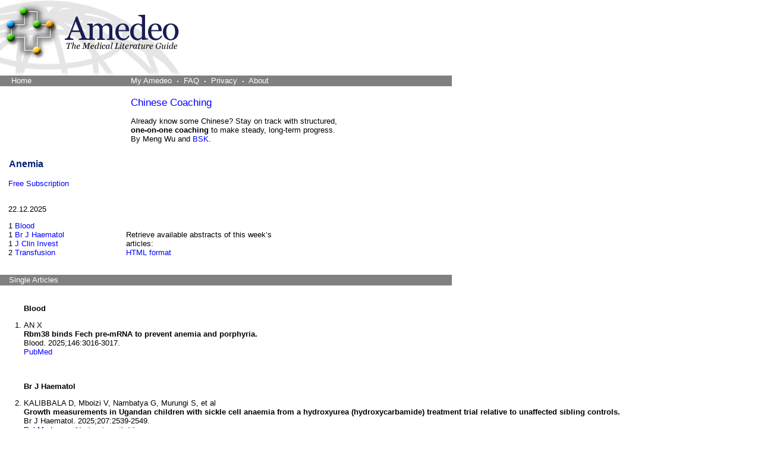

--- FILE ---
content_type: text/html
request_url: https://amedeo.com/medicine/ane/ane3.htm
body_size: 3535
content:

<HTML>
<HEAD>
<META HTTP-EQUIV="Content-Type" CONTENT="text/html; charset=UTF-8">
<META NAME="KEYWORDS" CONTENT="Literature, Medicine, Medical, Medical Literature, Medicina, Medizin">
<META NAME="DESCRIPTION" CONTENT="Amedeo offers weekly literature overviews in scientific medicine. Select a topic, define your favourite journals, and you will receive the weekly AMEDEO literature newsletters.">
<META HTTP-EQUIV="imagetoolbar" CONTENT="no">
<meta http-equiv="Content-Language" content="English">
<META NAME="revisit-after" CONTENT="7 days">
<meta name="robots" content="index, follow, noarchive">
<META NAME="copyright" CONTENT="copyright 1997-2012 Flying Publisher">
<META NAME="publisher" CONTENT="Bernd Sebastian Kamps">
<META NAME="public" CONTENT="yes">
<META NAME="identifier-url" CONTENT="amedeo.com">
<meta name="MSSmartTagsPreventParsing" content="TRUE">
<meta name="AUTHOR" content="BSK, Amedeo">
<META HTTP-EQUIV="PRAGMA" CONTENT="NO-CACHE">
<meta http-equiv="CACHE-CONTROL" content="no-Cache">


<TITLE>
: The AMEDEO Literature Guide
</TITLE>





</HEAD>


<STYLE TYPE="text/css">
<!--
A {text-decoration: none;}
a, li, font {font-family: Verdana, Arial, Helvetica, Geneva, sans-serif;}
a:hover { Text-Decoration: underline; Color:red;}
-->
</STYLE>


<style>
  /* Remove link underlines and inherit text color */
  .cta-link,
  .cta-link:visited {
    text-decoration: none !important;
    color: inherit;
  }

  /* Always blue-underline the title only */
  .cta-link .journal-club-title {
    color: #0000ff;
        font-size: 1.1em;
font-weight:normal;
    text-decoration-color: #0000ff;
    margin: 0 0 4px;
  }

  /* Simple container with minimal styling */
  .journal-club {
    display: block;
    margin: 10px 0;
    padding: 8px 0;          /* vertical padding only */
    font-family: Arial, sans-serif;
  }

  /* Subtle hover effect on text */
  .cta-link:hover .journal-club-description {
    
    text-decoration-color: #0040ff;
  }

  .journal-club-description {
    margin: 2px 0;
    line-height: 1.3;
    font-size: 1em;
    color: #333;
  }
  
  .journal-club {
  cursor: pointer;
}


.journal-club {
  transition: background-color 0.2s ease, box-shadow 0.2s ease;
  border-radius: 4px;
}

.journal-club:hover {
  background-color: #fefefe;     /* very light blue */
  box-shadow: 0 2px 6px rgba(0,0,0,0.05);
}


</style> 



<body bgcolor="#ffffff" LEFTMARGIN="0" TOPMARGIN="0" MARGINWIDTH="0" MARGINHEIGHT="0" link="0000ff" vlink="0000ff" alink="0000ff">


<TABLE CELLPADDING="0" CELLSPACING="0" BORDER="0" WIDTH="760"><TR><TD>
<a href="https://amedeo.com"><img src="/images/amedeo2.gif" border=0></a></TD></TR></table>


<TABLE CELLSPACING=0 cellpadding=0 border=0 WIDTH=760 HEIGHT=18>
<TR>

<TD HEIGHT=18 nowrap=1 Bgcolor=#808080 width=220>
<font size=2 face=Verdana>
<IMG SRC=/images/trans.gif height=1 WIDTH=15>
<A HREF=https://amedeo.com/index.htm><font color=#ffffff>Home</font></A>
<a href="http://www.TheWordBrain.com"><font color=#808080>The Word Brain</font></A>
<!--
<IMG SRC=/images/sep3.gif ALIGN=ABSMIDDLE BORDER=0>
-->



</td><TD HEIGHT=18 Bgcolor=#808080 width=360>

<font size=2 face=Verdana>
<a href=https://amedeo.com/user/cinfo.php><font color=#ffffff>My Amedeo</font></A>
<IMG SRC=/images/sep3.gif ALIGN=ABSMIDDLE BORDER=0>
<a href=https://amedeo.com/faq.php><font color=#ffffff>FAQ</font></A>
<IMG SRC=/images/sep3.gif ALIGN=ABSMIDDLE BORDER=0>
<a href=https://amedeo.com/user/privacy.php><font color=#ffffff>Privacy</font></A>
<IMG SRC=/images/sep3.gif ALIGN=ABSMIDDLE BORDER=0>
<a href=https://amedeo.com/about.php><font color=#ffffff>About</font></A>
</font>
<font size=1><a href= target=ts><font color=#888888></font></A></font>

</TD><TD HEIGHT=18 ALIGN=RIGHT Bgcolor=#808080 width=180>

<font size=2 face=Verdana>
<IMG SRC=/images/trans.gif ALIGN=ABSMIDDLE BORDER=0 height=18>

&nbsp;&nbsp;
</font>
</td>
</TR>


<tr><td valign=top><br>

<table cellpadding=0 cellspacing=0 border=0>
<tr><td width=15></td><td width=205>
<font size=1 face=Verdana color=888888>

</font>
</td></tr>

<tr height=5><td height=5></td></tr>

<tr><td width=15></td><td width=205>


</td></tr>
</table>






</td><td valign=top><br><font size=2 face=Verdana>




<!-- ****************************************************************************************-->


<p style='margin:0px 0px 10px; color:#00f; font-size:1.3em; font-weight:400;'>
<a href='https://aiopop.com/ChineseCoaching' target='_blank' class='cta-link' style='text-decoration:none;color:inherit;'>
  Chinese Coaching
</a>
</p>

<p style='margin-bottom:10px;'>
Already know some Chinese? Stay on track with structured, <strong>one-on-one coaching</strong> to make steady, long-term progress. By Meng Wu and <a href='http://bsk1.com' target='bsk'>BSK</A>.
</p>








<!-- ****************************************************************************************-->



</font>






</td>

<td align=right><br>


<table cellpadding=0 cellspacing=0 border=0 width=180>
<tr><td align=right valign=top>
<font size=1 face=Verdana color=888888>

</font>
</td></tr>

<tr height=5><td height=5></td></tr>

<tr><td align=right valign=top>

</td><td width=15></td></tr>
</table>


</td>


</tr>
</table>


<p>


 

<table border=0 CELLpadding=0 cellspacing=0 width=480>
<tr>
<td width=15>&nbsp;</td>
<td valign=top width=465>
	<font size=3 color="#092070"><b>
	Anemia
</td>
</tr>
</table>
<p>

<table border=0 CELLpadding=0 cellspacing=0 width=480>
<tr>
<td width=15>&nbsp;</td>
<td valign=top width=185>
	<font face="verdana" size=2>
	
	<a href="../ane.htm">
	Free Subscription</A>
	<p>
	<br>
	22.12.2025
	<p> 1 <a href="#Blood_">Blood</A><br>
1 <a href="#Br J Haematol_">Br J Haematol</A><br>
1 <a href="#J Clin Invest_">J Clin Invest</A><br>
2 <a href="#Transfusion_">Transfusion</A><br>
  	<br><br><font size=2 face=verdana>
</td>
<td width=20>&nbsp;</td>
<td valign=bottom width=280>
	<font size=2 face=verdana>
	Retrieve available abstracts of this week&rsquo;s articles: 
	<br> <a href="https://pubmed.ncbi.nlm.nih.gov/41410917,41053883,41401087,41110121,41065519">HTML format</A>

 	<br>&nbsp;<br>&nbsp;<br>
</td>
</tr>
</table>

<TABLE CELLSPACING="0" cellpadding=0 border=0 WIDTH="760" HEIGHT="18">
<TR>
<td width=15  nowrap="1" Bgcolor="#808080"></td>
<TD HEIGHT="18" nowrap="1" Bgcolor="#808080" width=745>
	<font color="#ffffff" size=2 face="Verdana">
	Single Articles
	</font>
</td>
</TR>
</table>
<p>

<font size=2 face=verdana>
<ol> <p><br><a name="Blood_"></A><b>Blood</b><p>
<li>AN X <br>

<b>Rbm38 binds Fech pre-mRNA to prevent anemia and porphyria.</b><br>
Blood. 2025;146:3016-3017.<br>
<a href="https://pubmed.ncbi.nlm.nih.gov/41410917">PubMed</A>
&nbsp;&nbsp;&nbsp;


&nbsp;&nbsp;&nbsp;
<br><br><p><br><a name="Br J Haematol_"></A><b>Br J Haematol</b><p>
<li>KALIBBALA D, Mboizi V, Nambatya G, Murungi S, et al <br>

<b>Growth measurements in Ugandan children with sickle cell anaemia from a 
hydroxyurea (hydroxycarbamide) treatment trial relative to unaffected sibling 
controls.</b><br>
Br J Haematol. 2025;207:2539-2549.<br>
<a href="https://pubmed.ncbi.nlm.nih.gov/41053883">PubMed</A>
&nbsp;&nbsp;&nbsp;


&nbsp;&nbsp;&nbsp;
<font color=#ff8000><b>Abstract available</b></font><br><br><p><br><a name="J Clin Invest_"></A><b>J Clin Invest</b><p>
<li>GRANDIS J, Li H, Harrison BA, Webster AL, et al <br>

<b>Patient-Derived Xenograft Models of Fanconi Anemia-Associated Head and Neck 
Cancer Identify Personalized Therapeutic Strategies.</b><br>
J Clin Invest. 2025 Dec 16:e195334. doi: 10.1172/JCI195334.<br>
<a href="https://pubmed.ncbi.nlm.nih.gov/41401087">PubMed</A>
&nbsp;&nbsp;&nbsp;


&nbsp;&nbsp;&nbsp;
<font color=#ff8000><b>Abstract available</b></font><br><br><p><br><a name="Transfusion_"></A><b>Transfusion</b><p>
<li>TANHEHCO YC, Gupta GK, Singh N, Shi P, et al <br>

<b>How do I overcome apheresis collection challenges for sickle cell disease gene 
therapy.</b><br>
Transfusion. 2025;65:2250-2258.<br>
<a href="https://pubmed.ncbi.nlm.nih.gov/41110121">PubMed</A>
&nbsp;&nbsp;&nbsp;


&nbsp;&nbsp;&nbsp;
<font color=#ff8000><b>Abstract available</b></font><br><br>
<li>RUSSO JP, De La Rua G, Rios A, Wu Y, et al <br>

<b>Impact of hemoglobin increases on allowable blood loss and transfusion needs 
during cesarean delivery.</b><br>
Transfusion. 2025;65:2259-2262.<br>
<a href="https://pubmed.ncbi.nlm.nih.gov/41065519">PubMed</A>
&nbsp;&nbsp;&nbsp;


&nbsp;&nbsp;&nbsp;
<font color=#ff8000><b>Abstract available</b></font><br><br> </ol><p><br> 
<TABLE CELLSPACING="0" cellpadding=0 border=0 WIDTH="760" HEIGHT="18">
<TR>
	<TD HEIGHT="18" nowrap="1" Bgcolor="#808080" width=760 align=center>
		<font color="#ffffff" size=2 face="Verdana">
		<a href="https://amedeo.com">
		<font color="#ffffff">
		Thank you for your interest in scientific medicine.
		</font>
		</a>
	</td>
</tr>
</table>
<P>
<br>
	

<!--
<table border=0 width=360>
<tr>
	<td width=15></td>
	
	<td width=345>
		<font size=2 face="Verdana">
			
		</font>
	</td>
</tr>
</table>
<p>
-->

<table border=0>
<tr>
	<td width=15></td>
	
	<td colspan=2 valign=top>
		<font size=2 face="Verdana">
		
		<FONT SIZE=2 face="Verdana"><p>AMEDEO Anemia is free of charge. <br>
		
		

</p>


<p>
		<a href="http://www.amedeo.com"><img src="/amedeo/images/logo.gif" border=0></A>
</p>		
	</td>
</tr>
</table>

<center>
<p>
<font color="#ffffff">
<img src=/images/trans.gif height=200 width=1>
<br clear all>
</BODY>
</HTML>
